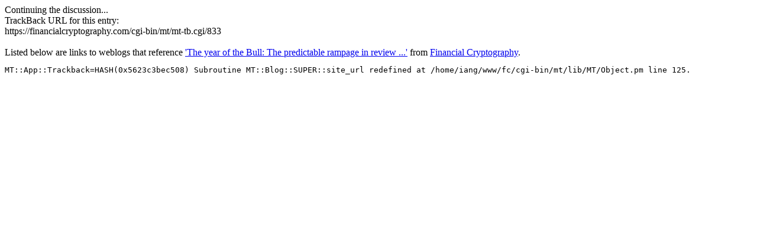

--- FILE ---
content_type: text/html; charset=ISO-8859-1
request_url: https://financialcryptography.com/cgi-bin/mt/mt-tb.cgi?__mode=view&entry_id=838
body_size: 650
content:
<!DOCTYPE html PUBLIC "-//W3C//DTD XHTML 1.0 Transitional//EN" "DTD/xhtml1-transitional.dtd">

<html xmlns="http://www.w3.org/1999/xhtml">
<head>
<meta http-equiv="Content-Type" content="text/html; charset=iso-8859-1" />

<title>Financial Cryptography: Discussion on The year of the Bull:  The predictable rampage in review ...</title>

<link rel="stylesheet" href="http://financialcryptography.com/styles-site.css" type="text/css" />

</head>

<body onload="window.focus()">
<div id="banner-commentspop">Continuing the discussion...</div>

<div class="blog">

<div class="trackback-url">TrackBack URL for this entry:<br />https://financialcryptography.com/cgi-bin/mt/mt-tb.cgi/833 <br /><br /> Listed below are links to weblogs that reference <a href="http://financialcryptography.com/mt/archives/000838.html">'The year of the Bull:  The predictable rampage in review ...'</a> from <a href="http://financialcryptography.com/">Financial Cryptography</a>.</div>



</div>

</div>

</body>
</html><pre>MT::App::Trackback=HASH(0x5623c3bec508) Subroutine MT::Blog::SUPER::site_url redefined at /home/iang/www/fc/cgi-bin/mt/lib/MT/Object.pm line 125.
</pre>